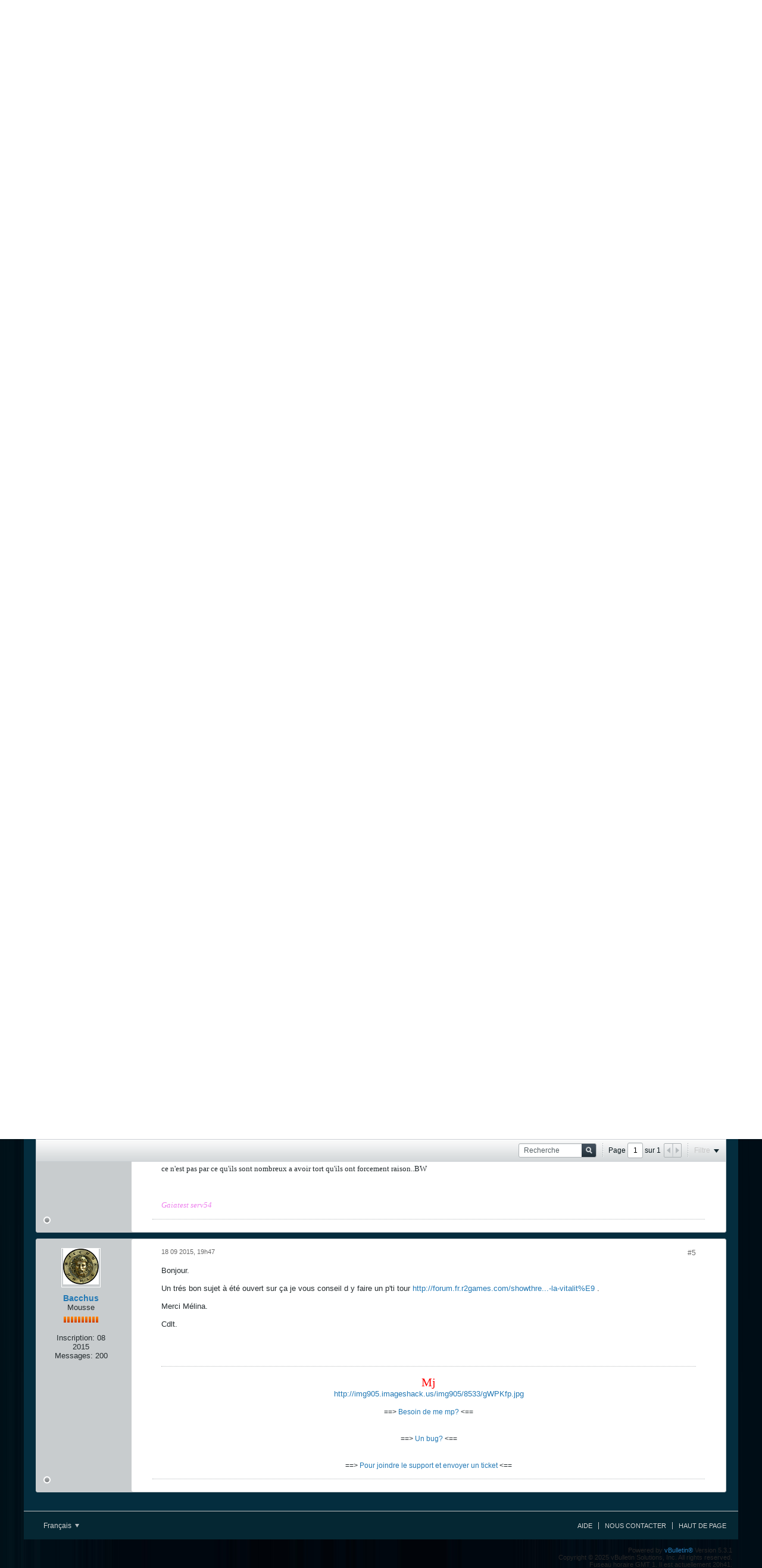

--- FILE ---
content_type: text/css;charset=UTF-8
request_url: https://forum.fr.r2games.com/css.php?styleid=11&td=ltr&sheet=css_b_post.css,css_b_post_control.css,css_b_post_attachments.css,css_b_post_notice.css,css_b_post_sm.css,css_b_comments.css,css_b_comment.css,css_b_comment_entry.css,css_b_userinfo.css,css_b_meter.css,css_b_inlinemod.css,css_b_bbcode_user.css,css_b_event.css,css_b_link_thumbnail_list.css,css_b_thumbnail_nav.css&ts=1742058737
body_size: 3365
content:
.b-post{border:1px solid #C8CCCE;margin-top:10px;width:100%;border-radius:3px;padding-bottom:0;background:#C8CCCE none 0 0;position:relative;box-sizing:border-box}.b-post--pmchat{border:none;background:#FFFFFF none 0 0}.b-post__body{position:relative;background:#FFFFFF none 0 0;border-radius:3px}.b-post__body--pmchat{border-radius:7px;margin-left:10px;margin-right:10px}.b-post__body--pmchat-mine{background:#C6EEF8 none 0 0;border-color:#C6EEF8;}.b-post__body--pmchat-theirs{background:#ECECEC none 0 0;border-color:#ECECEC;}.b-post__arrow{position:absolute;top:35px;border-right:10px solid #FFFFFF;border-top:6px solid transparent;border-bottom:6px solid transparent;left:-10px;right:auto}.b-post__arrow--pmchat{top:25px}.b-post__arrow--left{border-right:10px solid;border-right-color:inherit;border-top:6px solid transparent;border-bottom:6px solid transparent;border-left:0px;left:-10px;right:auto}.b-post__arrow--right{border-left:10px solid;border-left-color:inherit;border-top:6px solid transparent;border-bottom:6px solid transparent;border-right:0px;left:auto;right:-10px}.b-post__title{font-size:16px;font-weight:bold}.b-post__stream-post-title{font-weight:bold}.blog-list .b-post__footer{margin-left:0;margin-right:0}.b-post__count,.b-post__timestamp{color:#6A6A6A !important}.b-post__count{font-size:12px}.b-post__timestamp{font-size:11px}.b-post .l-col__fixed{padding-top:15px;padding-right:25px;padding-bottom:15px;padding-left:15px}.b-post .b-divider--section{display:none}.b-post__date{font-size:11px;color:#6A6A6A;line-height:20px;text-align:left}.b-post__label{border:1px solid #5F6A6F;height:12px;line-height:12px;margin-top:8px;float:left;margin-right:10px;padding:1px 4px;color:#696969;font-family:Arial,sans-serif;font-size:10px;display:inline-block}.b-post .b-post-attachments{margin-top:10px}.b-post--unapproved .b-post__arrow{border-right-color:#E2F0CE}.b-post--unapproved .b-post__body{background:#E2F0CE none 0 0}.b-post--first .b-post__arrow{border-right-color:#EBF4F9}.b-post--first .b-post__body{background:#EBF4F9 none 0 0}.b-post--deleted{background:#E9D1D0 none 0 0}.b-post--deleted .b-comments,.b-post--deleted .b-post__footer,.b-post--deleted .b-post__hide-when-deleted{display:none}.b-post--deleted .b-divider--section{display:block}.b-post--show-deleted-content .b-post__hide-when-deleted{display:block}.inlinemod_highlight .b-post__arrow{border-right-color:#D6E8EF}.inlinemod_highlight .b-post__body{background:#D6E8EF}.b-post__unpublish-info{min-height:52px;font-size:12px;min-height:52px;line-height:16px}.b-post__content{font: 13px Helvetica,Arial,Verdana,sans-serif}.b-post__content--edit,.b-post__footer--edit{display:none}.b-post__content .post-signature{border-top:1px dotted #B7BCBE;margin-top:0px;padding-top:15px}.b-post__edit{font-style:italic;clear:both}.b-post__history{cursor:pointer}.b-post__article-meta-wrapper .avatar-sm,.b-post__article-meta-wrapper .avatar-sm img{height:16px;width:16px}.b-post__article-meta{color:#6A6A6A;font-size:12px}.b-post__article-meta-item{line-height:14px}.b-post__article-meta-item .avatar{margin:0;width:14px;height:14px;display:inline;vertical-align:middle}.b-post__article-meta-item a{vertical-align:middle}.b-post__article-meta-item--inline{display:inline;margin-right:8px}.b-post__not-published-notice{color:#D30000;}.b-post--edit .b-content-entry{margin-bottom:15px}.b-post--edit .b-toolbar{max-height:44px;}.b-post--preview .h-hide--on-preview{display:none}.b-post--preview .h-restore--on-preview{margin:0 !important;padding:0 !important;border:none !important;border-radius:0;background:inherit !important}.b-post__preview-image{border:1px solid #C8CCCE}.l-small .b-post__arrow{top:-10px;left:39px;border-bottom:10px solid #FFFFFF;border-top:none;border-right:6px solid transparent;border-left:6px solid transparent}.l-small .b-post--unapproved .b-post__arrow{border-bottom-color:#E2F0CE}.l-small .b-post--first .b-post__arrow{border-bottom-color:#EBF4F9}.l-small .inlinemod_highlight .b-post__arrow{border-bottom-color:#D6E8EF}.l-small .b-post__arrow--pmchat{top:15px}.l-small .b-post__arrow--left{border-right:10px solid;border-right-color:inherit;border-top:6px solid transparent;border-bottom:6px solid transparent;border-left:0px;left:-10px;right:auto}.l-small .b-post__arrow--right{border-left:10px solid;border-left-color:inherit;border-top:6px solid transparent;border-bottom:6px solid transparent;border-right:0px;left:auto;right:-10px}.stream-view .b-post-attachments{display:none}.blog-conversation-content-widget .b-post-attachments{display:block}.b-post-control{display:inline-block;float:left;color:#696969;font-family:Arial,sans-serif;font-size:10px;position:relative;padding:1px 4px;margin-left:3px;cursor:pointer}.b-post-control,.b-post-control__icon,.b-post-control__label{vertical-align:middle}.b-post-control__label{margin-left:2px}.b-post-control__bubble-flyout-container{margin-right:26px}.b-post-control__bubble-flyout{position:absolute;right:-26px;left:auto;top:-1px;background:white;color:#696969}.b-post-control--disabled{cursor:auto}.l-small .b-post-control--responsive{color:#fff;background-color:#2379B5;border-radius:2px;height:18px;line-height:18px;padding:0 0.8em}.l-small .b-post-control__label{margin-left:0}.l-small .b-post-control--responsive .b-post-control__icon{display:none}.b-post-control__quote--selected .b-post-control__label{color:#FF7800}.b-post-attachments{padding:5px;padding-left:9px;color:#838789;border-radius:3px;border:1px solid #C8CCCE;background:#F6F6F6;clear:both}.b-post-attachments .b-post-attachments__item{list-style:none}.b-post-attachments .b-post-attachments__item img{padding:0 0 1px;padding-right:1px}.b-post-notice{border:1px solid #C8CCCE;margin-top:10px;width:100%;border-radius:3px;background:#C8CCCE none 0 0;position:relative}.b-post-sm{margin-top:15px;padding-top:15px;border-top:1px dotted #8D9295}.b-post-sm--compact{margin-top:0;padding-top:0;border-top:none}.b-post-sm:first-child{padding-top:0;border-top:none}.b-post-sm__avatar{}.b-post-sm__content{}.b-post-sm__title{font-weight:bold}.b-post-sm__author{}.b-post-sm__desc{}.b-post-sm__post-content{}.b-post-sm__content--has-avatar{margin-left:44px}.b-post-sm__footer{}.b-post-sm__date{font-size:11px;color:#6A6A6A;text-align:right}.b-comments{margin-bottom:15px}.b-comments--blog,.b-comments--article{margin-bottom:0px}.b-comments__header,.b-comments__footer{border-width:1px 0;border-color:#D5D8DA transparent #D5D8DA;border-style:solid;background:#F0F0F0 none 0 0;font-size:11px;font-weight:bold;line-height:11px}.b-comments--blog .b-comments__header,.b-comments--blog .b-comments__footer,.b-comments--article .b-comments__header,.b-comments--article .b-comments__footer{background:#FFF none 0 0;border-bottom:none}.b-comments__pagination--up,.b-comments__pagination--down{text-align:center;width:15px;height:15px;display:inline-block;background:#FFFFFF none 0 0;vertical-align:middle;border:1px solid #C8CCCE;cursor:pointer;border-radius:2px}.b-comments__pagination--up .b-icon,.b-comments__pagination--down .b-icon{margin-top:4px}.b-comments__comments{width:100%;border-bottom:1px solid #D5D8DA}.b-comments--blog .b-comments__comments,.b-comments--article .b-comments__comments{border-bottom:none}.b-comments__footer.h-hide{display:none}.b-comment{background:#F0F0F0 none 0 0;border-top-color:#D5D8DA;border-width:1px 0 0;border-radius:0;box-sizing:border-box;margin:0}.b-comment:first-child{border-top-color:#FFF}.b-comment__author{font-size:14px;font-weight:bold}.b-comment .b-divider{display:none}.b-comment--blog,.b-comment--article{background:#FFF none 0 0;padding-left:0px;padding-right:0px}.b-comment.b-post--unapproved{background:#E2F0CE none 0 0}.b-comment.b-post--deleted{background:#E9D1D0 none 0 0}.b-comment.inlinemod_highlight{background:#D6E8EF}.b-comment__edit-header{display:none}.b-comment.b-post--edit .b-comment__edit-header{display:block}.b-comment.b-post--edit .b-post__timestamp{display:none}.b-comment-entry{border-top:1px solid #D5D8DA;border-bottom:1px solid #D5D8DA;background:#F0F0F0 none 0 0}.b-comment-entry__textbox{background:#FFFFFF none 0 0;border:1px solid #AEB3B6;font:normal 12px Helvetica,Arial,sans-serif;color:inherit;padding:12px;margin:0;resize:none;line-height:16px;border-radius:3px;box-sizing:border-box;width:100%;height:58px}.b-userinfo{text-align:center;color:#252C2F;padding:15px 15px 10px}.b-userinfo--pmchat{display:inline-block}.b-userinfo__rank{color:#696969}.b-userinfo__icons{position:absolute;bottom:10px;left:10px}.b-userinfo__icon{text-align:center;width:16px;height:16px;margin-right:4px}.b-userinfo__icon:last-child{margin-right:0}.l-small .b-userinfo{text-align:left;padding:10px}.l-small .b-userinfo .b-avatar,.l-small .b-userinfo__details,.l-small .b-userinfo__additional-info{display:inline-block;vertical-align:top}.l-small .b-userinfo .b-avatar{margin-right:5px}.l-small .b-userinfo__details .b-meter,.l-small .b-userinfo__additional-info-block{margin-top:5px}.l-small .b-userinfo__additional-info{margin-right:10px}.l-small .b-userinfo__icons{top:10px;bottom:auto;left:auto;right:10px}.b-meter{display:inline-block;}.b-meter__bar{background:#E5E8E9;float:left;height:10px;width:4px;margin-left:2px}.b-meter__bar--small{height:7px;width:3px}.b-meter__bar--selected{background:#CFCFCF url(images/css/sprite_gradients_vb.png) repeat-x scroll 0 -650px}.b-meter__bar:first-child{margin-left:0}.b-inlinemod__checkbox-text{font-size:12px}.b-bbcode-user{display:inline-block}.b-bbcode-user:before{content:"@"}.b-bbcode-user--has-avatar{background-position:left 2px;background-repeat:no-repeat;background-size:auto 14px;padding-left:16px}.b-event{}.b-event--inlist{margin-bottom:1rem}.b-event--inlist:last-child,.b-event--inlist.b-event--lastchild{margin-bottom:0}.b-event__date{display:block;float:left;font-size:0.8rem;height:2rem;line-height:2rem;width:3.2rem;background:#E4E6E7;color:#09161B;margin-right:5px;border-radius:3px;text-align:center;box-sizing:border-box;font-weight:bold}.b-event__extraline{display:block;height:1rem;line-height:1rem}.b-event__listmessage{text-align:center;font-size:1.1rem;}.b-event__listyear{background:#B7BCBE;font-size:0.9rem;font-weight:bold;margin-bottom:1rem;padding:2px 6px}.b-event__listyear--fixed{position:absolute;top:0;{stylevar left}:0;width:100%;box-sizing:border-box;z-index:1}.b-event--inpost{border:1px solid #C8CCCE;border-radius:5px;margin-bottom:1rem;display:table}.b-event__row{display:table-row}.b-event__cell{display:table-cell;padding:8px 12px}.b-event__cell--label{background:#C8CCCE none 0 0;color:#252C2F;border-bottom:1px solid #C8CCCE;border-bottom-color:#EBF4F9;font-weight:bold;white-space:nowrap}.b-event__cell--content{border-bottom:1px solid #C8CCCE}.b-event__cell--header{padding:2px 12px 1px}.b-event__row:last-child .b-event__cell--content,.b-event__row:last-child .b-event__cell--label{border-bottom:0 none}.l-xsmall .b-event--inpost,.l-column-xsmall .b-event--inpost{display:block}.l-xsmall .b-post-sm .b-event--inpost,.l-column-xsmall .b-post-sm .b-event--inpost{margin-top:0.5rem;margin-bottom:0.5rem}.l-xsmall .b-event__row,.l-column-xsmall .b-event__row{display:block}.l-xsmall .b-event__cell,.l-column-xsmall .b-event__cell{display:block;word-wrap:break-word;overflow-wrap:break-word;white-space:normal;padding:5px 12px}.l-xsmall .b-event__cell--header,.l-column-xsmall .b-event__cell--header{padding:2px 12px 1px}.b-link-thumbnail-list .b-link-thumbnail-list__item{height:75px;width:90px;display:table-cell;text-align:center;vertical-align:middle}.b-link-thumbnail-list__item .b-link-thumbnail-list__image{max-height:75px;max-width:90px}.b-thumbnail-nav{margin-top:7px}.b-thumbnail-nav .b-thumbnail-nav__counter{font-size:12px;font-weight:bold;margin:0 7px}.b-thumbnail-nav .b-thumbnail-nav__next-arrow,.b-thumbnail-nav .b-thumbnail-nav__prev-arrow{cursor:pointer}